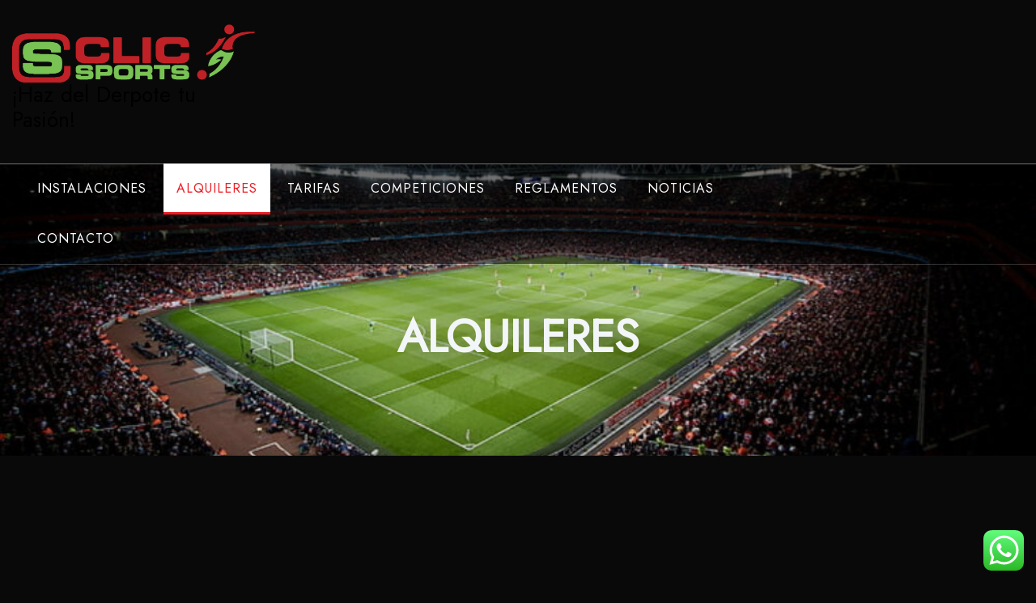

--- FILE ---
content_type: text/css
request_url: https://clicsports.es/wp-content/uploads/elementor/css/post-5491.css?ver=1764307347
body_size: 868
content:
.elementor-5491 .elementor-element.elementor-element-61b85e41 > .elementor-container > .elementor-column > .elementor-widget-wrap{align-content:center;align-items:center;}.elementor-5491 .elementor-element.elementor-element-61b85e41{padding:100px 0px 100px 0px;}.elementor-widget-heading .elementor-heading-title{font-family:var( --e-global-typography-primary-font-family ), Sans-serif;font-weight:var( --e-global-typography-primary-font-weight );color:var( --e-global-color-primary );}.elementor-5491 .elementor-element.elementor-element-6d218998{text-align:center;}.elementor-5491 .elementor-element.elementor-element-6d218998 .elementor-heading-title{font-size:58px;font-weight:900;line-height:1.2em;color:#267026;}.elementor-5491 .elementor-element.elementor-element-172f862 > .elementor-container > .elementor-column > .elementor-widget-wrap{align-content:center;align-items:center;}.elementor-5491 .elementor-element.elementor-element-172f862{padding:40px 0px 0px 0px;}.elementor-5491 .elementor-element.elementor-element-13946b39 > .elementor-element-populated{margin:0px 0px 0px 0px;--e-column-margin-right:0px;--e-column-margin-left:0px;padding:0px 0px 0px 0px;}.elementor-widget-image .widget-image-caption{color:var( --e-global-color-text );font-family:var( --e-global-typography-text-font-family ), Sans-serif;font-weight:var( --e-global-typography-text-font-weight );}.elementor-5491 .elementor-element.elementor-element-2ebba9d4 > .elementor-element-populated{padding:15px 55px 25px 55px;}.elementor-5491 .elementor-element.elementor-element-6f214242{text-align:center;}.elementor-5491 .elementor-element.elementor-element-6f214242 .elementor-heading-title{font-size:25px;font-weight:600;color:#000000;}.elementor-widget-text-editor{font-family:var( --e-global-typography-text-font-family ), Sans-serif;font-weight:var( --e-global-typography-text-font-weight );color:var( --e-global-color-text );}.elementor-widget-text-editor.elementor-drop-cap-view-stacked .elementor-drop-cap{background-color:var( --e-global-color-primary );}.elementor-widget-text-editor.elementor-drop-cap-view-framed .elementor-drop-cap, .elementor-widget-text-editor.elementor-drop-cap-view-default .elementor-drop-cap{color:var( --e-global-color-primary );border-color:var( --e-global-color-primary );}.elementor-5491 .elementor-element.elementor-element-15180773{width:100%;max-width:100%;align-self:center;text-align:center;font-family:var( --e-global-typography-secondary-font-family ), Sans-serif;font-weight:var( --e-global-typography-secondary-font-weight );color:#EFF3F0;}.elementor-5491 .elementor-element.elementor-element-1555cc7d > .elementor-container > .elementor-column > .elementor-widget-wrap{align-content:center;align-items:center;}.elementor-5491 .elementor-element.elementor-element-75c70a71 > .elementor-element-populated{padding:15px 55px 25px 55px;}.elementor-5491 .elementor-element.elementor-element-296babb7{text-align:center;}.elementor-5491 .elementor-element.elementor-element-296babb7 .elementor-heading-title{font-size:25px;font-weight:600;color:#000000;}.elementor-5491 .elementor-element.elementor-element-7ea4d868{text-align:center;font-size:16px;font-weight:300;line-height:1.6em;color:#bfbfbf;}.elementor-5491 .elementor-element.elementor-element-663343a3 > .elementor-element-populated{margin:0px 0px 0px 0px;--e-column-margin-right:0px;--e-column-margin-left:0px;padding:0px 0px 0px 0px;}.elementor-5491 .elementor-element.elementor-element-f0399c6 > .elementor-container > .elementor-column > .elementor-widget-wrap{align-content:center;align-items:center;}.elementor-5491 .elementor-element.elementor-element-f0399c6{padding:100px 0px 100px 0px;}.elementor-5491 .elementor-element.elementor-element-26ef7094{text-align:center;}.elementor-5491 .elementor-element.elementor-element-26ef7094 .elementor-heading-title{font-size:65px;font-weight:900;line-height:1.2em;color:#3C8940;}.elementor-5491 .elementor-element.elementor-element-4a23fded > .elementor-container > .elementor-column > .elementor-widget-wrap{align-content:center;align-items:center;}.elementor-5491 .elementor-element.elementor-element-4a23fded{padding:20px 0px 0px 0px;}.elementor-5491 .elementor-element.elementor-element-231c962f > .elementor-element-populated{box-shadow:0px 0px 25px 0px rgba(0,0,0,0.09);margin:0px 5px 0px 5px;--e-column-margin-right:5px;--e-column-margin-left:5px;padding:35px 35px 35px 35px;}.elementor-5491 .elementor-element.elementor-element-231c962f:hover > .elementor-element-populated{box-shadow:0px 0px 55px 0px rgba(0,0,0,0.29);}.elementor-widget-image-box .elementor-image-box-title{font-family:var( --e-global-typography-primary-font-family ), Sans-serif;font-weight:var( --e-global-typography-primary-font-weight );color:var( --e-global-color-primary );}.elementor-widget-image-box:has(:hover) .elementor-image-box-title,
					 .elementor-widget-image-box:has(:focus) .elementor-image-box-title{color:var( --e-global-color-primary );}.elementor-widget-image-box .elementor-image-box-description{font-family:var( --e-global-typography-text-font-family ), Sans-serif;font-weight:var( --e-global-typography-text-font-weight );color:var( --e-global-color-text );}.elementor-5491 .elementor-element.elementor-element-5a47a071.elementor-position-right .elementor-image-box-img{margin-left:25px;}.elementor-5491 .elementor-element.elementor-element-5a47a071.elementor-position-left .elementor-image-box-img{margin-right:25px;}.elementor-5491 .elementor-element.elementor-element-5a47a071.elementor-position-top .elementor-image-box-img{margin-bottom:25px;}.elementor-5491 .elementor-element.elementor-element-5a47a071 .elementor-image-box-wrapper .elementor-image-box-img{width:63%;}.elementor-5491 .elementor-element.elementor-element-5a47a071 .elementor-image-box-img img{transition-duration:0.3s;}.elementor-5491 .elementor-element.elementor-element-5a47a071 .elementor-image-box-title{font-size:33px;color:#F0F0F0;}.elementor-5491 .elementor-element.elementor-element-5a47a071 .elementor-image-box-description{font-size:24px;font-weight:300;line-height:1.7em;color:#bfbfbf;}.elementor-5491 .elementor-element.elementor-element-5147302c > .elementor-element-populated{box-shadow:0px 0px 25px 0px rgba(0,0,0,0.09);margin:0px 5px 0px 5px;--e-column-margin-right:5px;--e-column-margin-left:5px;padding:35px 35px 35px 35px;}.elementor-5491 .elementor-element.elementor-element-5147302c:hover > .elementor-element-populated{box-shadow:0px 0px 55px 0px rgba(0,0,0,0.29);}.elementor-5491 .elementor-element.elementor-element-3c035c13.elementor-position-right .elementor-image-box-img{margin-left:25px;}.elementor-5491 .elementor-element.elementor-element-3c035c13.elementor-position-left .elementor-image-box-img{margin-right:25px;}.elementor-5491 .elementor-element.elementor-element-3c035c13.elementor-position-top .elementor-image-box-img{margin-bottom:25px;}.elementor-5491 .elementor-element.elementor-element-3c035c13 .elementor-image-box-wrapper .elementor-image-box-img{width:71%;}.elementor-5491 .elementor-element.elementor-element-3c035c13 .elementor-image-box-img img{transition-duration:0.3s;}.elementor-5491 .elementor-element.elementor-element-3c035c13 .elementor-image-box-title{font-size:37px;color:#F0F0F0;}.elementor-5491 .elementor-element.elementor-element-3c035c13 .elementor-image-box-description{font-size:26px;font-weight:300;line-height:1.7em;color:#bfbfbf;}.elementor-5491 .elementor-element.elementor-element-478ff580 > .elementor-element-populated{box-shadow:0px 0px 25px 0px rgba(0,0,0,0.09);margin:0px 5px 0px 5px;--e-column-margin-right:5px;--e-column-margin-left:5px;padding:35px 35px 35px 35px;}.elementor-5491 .elementor-element.elementor-element-478ff580:hover > .elementor-element-populated{box-shadow:0px 0px 55px 0px rgba(0,0,0,0.29);}.elementor-5491 .elementor-element.elementor-element-6e2c314c.elementor-position-right .elementor-image-box-img{margin-left:25px;}.elementor-5491 .elementor-element.elementor-element-6e2c314c.elementor-position-left .elementor-image-box-img{margin-right:25px;}.elementor-5491 .elementor-element.elementor-element-6e2c314c.elementor-position-top .elementor-image-box-img{margin-bottom:25px;}.elementor-5491 .elementor-element.elementor-element-6e2c314c .elementor-image-box-wrapper .elementor-image-box-img{width:100%;}.elementor-5491 .elementor-element.elementor-element-6e2c314c .elementor-image-box-img img{transition-duration:0.3s;}.elementor-5491 .elementor-element.elementor-element-6e2c314c .elementor-image-box-title{font-size:45px;color:#F2EEEC;}.elementor-5491 .elementor-element.elementor-element-6e2c314c .elementor-image-box-description{font-size:24px;font-weight:300;line-height:1.7em;color:#bfbfbf;}@media(max-width:1024px){.elementor-5491 .elementor-element.elementor-element-61b85e41{padding:100px 25px 100px 25px;}.elementor-5491 .elementor-element.elementor-element-6d218998 .elementor-heading-title{font-size:45px;}.elementor-5491 .elementor-element.elementor-element-f0399c6{padding:100px 25px 100px 25px;}.elementor-5491 .elementor-element.elementor-element-26ef7094 .elementor-heading-title{font-size:45px;}.elementor-5491 .elementor-element.elementor-element-231c962f > .elementor-element-populated{margin:0px 10px 0px 0px;--e-column-margin-right:10px;--e-column-margin-left:0px;}.elementor-5491 .elementor-element.elementor-element-5a47a071 .elementor-image-box-wrapper .elementor-image-box-img{width:25%;}.elementor-5491 .elementor-element.elementor-element-5a47a071 .elementor-image-box-description{font-size:14px;}.elementor-5491 .elementor-element.elementor-element-5147302c > .elementor-element-populated{margin:0px 5px 0px 5px;--e-column-margin-right:5px;--e-column-margin-left:5px;}.elementor-5491 .elementor-element.elementor-element-3c035c13 .elementor-image-box-wrapper .elementor-image-box-img{width:25%;}.elementor-5491 .elementor-element.elementor-element-3c035c13 .elementor-image-box-description{font-size:14px;}.elementor-5491 .elementor-element.elementor-element-478ff580 > .elementor-element-populated{margin:0px 0px 0px 10px;--e-column-margin-right:0px;--e-column-margin-left:10px;}.elementor-5491 .elementor-element.elementor-element-6e2c314c .elementor-image-box-wrapper .elementor-image-box-img{width:25%;}.elementor-5491 .elementor-element.elementor-element-6e2c314c .elementor-image-box-description{font-size:14px;}}@media(max-width:767px){.elementor-5491 .elementor-element.elementor-element-61b85e41{padding:50px 20px 50px 20px;}.elementor-5491 .elementor-element.elementor-element-6d218998 .elementor-heading-title{font-size:45px;}.elementor-5491 .elementor-element.elementor-element-2ebba9d4 > .elementor-element-populated{padding:35px 35px 35px 35px;}.elementor-5491 .elementor-element.elementor-element-75c70a71 > .elementor-element-populated{padding:35px 35px 35px 35px;}.elementor-5491 .elementor-element.elementor-element-f0399c6{padding:50px 20px 50px 20px;}.elementor-5491 .elementor-element.elementor-element-26ef7094 .elementor-heading-title{font-size:45px;}.elementor-5491 .elementor-element.elementor-element-4a23fded{padding:25px 0px 0px 0px;}.elementor-5491 .elementor-element.elementor-element-231c962f > .elementor-element-populated{padding:35px 35px 35px 35px;}.elementor-5491 .elementor-element.elementor-element-5a47a071 .elementor-image-box-img{margin-bottom:25px;}.elementor-5491 .elementor-element.elementor-element-5147302c > .elementor-element-populated{margin:25px 0px 0px 0px;--e-column-margin-right:0px;--e-column-margin-left:0px;padding:35px 35px 35px 35px;}.elementor-5491 .elementor-element.elementor-element-3c035c13 .elementor-image-box-img{margin-bottom:25px;}.elementor-5491 .elementor-element.elementor-element-478ff580 > .elementor-element-populated{margin:25px 0px 0px 0px;--e-column-margin-right:0px;--e-column-margin-left:0px;padding:35px 35px 35px 35px;}.elementor-5491 .elementor-element.elementor-element-6e2c314c .elementor-image-box-img{margin-bottom:25px;}}

--- FILE ---
content_type: text/css
request_url: https://clicsports.es/wp-content/uploads/elementor/css/post-7086.css?ver=1764307347
body_size: 661
content:
.elementor-widget-image .widget-image-caption{color:var( --e-global-color-text );font-family:var( --e-global-typography-text-font-family ), Sans-serif;font-weight:var( --e-global-typography-text-font-weight );}.elementor-7086 .elementor-element.elementor-element-5a2d9a8 img{width:100%;max-width:100%;height:125px;}.elementor-7086 .elementor-element.elementor-element-cfc39fc img{width:87%;height:184px;}.elementor-7086 .elementor-element.elementor-element-8e5d41c{--grid-template-columns:repeat(0, auto);top:86px;--icon-size:48px;--grid-column-gap:5px;--grid-row-gap:0px;}.elementor-7086 .elementor-element.elementor-element-8e5d41c .elementor-widget-container{text-align:center;}body:not(.rtl) .elementor-7086 .elementor-element.elementor-element-8e5d41c{left:1px;}body.rtl .elementor-7086 .elementor-element.elementor-element-8e5d41c{right:1px;}.elementor-widget-navigation-menu .menu-item a.hfe-menu-item.elementor-button{background-color:var( --e-global-color-accent );font-family:var( --e-global-typography-accent-font-family ), Sans-serif;font-weight:var( --e-global-typography-accent-font-weight );}.elementor-widget-navigation-menu .menu-item a.hfe-menu-item.elementor-button:hover{background-color:var( --e-global-color-accent );}.elementor-widget-navigation-menu a.hfe-menu-item, .elementor-widget-navigation-menu a.hfe-sub-menu-item{font-family:var( --e-global-typography-primary-font-family ), Sans-serif;font-weight:var( --e-global-typography-primary-font-weight );}.elementor-widget-navigation-menu .menu-item a.hfe-menu-item, .elementor-widget-navigation-menu .sub-menu a.hfe-sub-menu-item{color:var( --e-global-color-text );}.elementor-widget-navigation-menu .menu-item a.hfe-menu-item:hover,
								.elementor-widget-navigation-menu .sub-menu a.hfe-sub-menu-item:hover,
								.elementor-widget-navigation-menu .menu-item.current-menu-item a.hfe-menu-item,
								.elementor-widget-navigation-menu .menu-item a.hfe-menu-item.highlighted,
								.elementor-widget-navigation-menu .menu-item a.hfe-menu-item:focus{color:var( --e-global-color-accent );}.elementor-widget-navigation-menu .hfe-nav-menu-layout:not(.hfe-pointer__framed) .menu-item.parent a.hfe-menu-item:before,
								.elementor-widget-navigation-menu .hfe-nav-menu-layout:not(.hfe-pointer__framed) .menu-item.parent a.hfe-menu-item:after{background-color:var( --e-global-color-accent );}.elementor-widget-navigation-menu .hfe-nav-menu-layout:not(.hfe-pointer__framed) .menu-item.parent .sub-menu .hfe-has-submenu-container a:after{background-color:var( --e-global-color-accent );}.elementor-widget-navigation-menu .hfe-pointer__framed .menu-item.parent a.hfe-menu-item:before,
								.elementor-widget-navigation-menu .hfe-pointer__framed .menu-item.parent a.hfe-menu-item:after{border-color:var( --e-global-color-accent );}
							.elementor-widget-navigation-menu .sub-menu li a.hfe-sub-menu-item,
							.elementor-widget-navigation-menu nav.hfe-dropdown li a.hfe-sub-menu-item,
							.elementor-widget-navigation-menu nav.hfe-dropdown li a.hfe-menu-item,
							.elementor-widget-navigation-menu nav.hfe-dropdown-expandible li a.hfe-menu-item,
							.elementor-widget-navigation-menu nav.hfe-dropdown-expandible li a.hfe-sub-menu-item{font-family:var( --e-global-typography-accent-font-family ), Sans-serif;font-weight:var( --e-global-typography-accent-font-weight );}.elementor-7086 .elementor-element.elementor-element-2762b2e .menu-item a.hfe-menu-item{padding-left:15px;padding-right:15px;}.elementor-7086 .elementor-element.elementor-element-2762b2e .menu-item a.hfe-sub-menu-item{padding-left:calc( 15px + 20px );padding-right:15px;}.elementor-7086 .elementor-element.elementor-element-2762b2e .hfe-nav-menu__layout-vertical .menu-item ul ul a.hfe-sub-menu-item{padding-left:calc( 15px + 40px );padding-right:15px;}.elementor-7086 .elementor-element.elementor-element-2762b2e .hfe-nav-menu__layout-vertical .menu-item ul ul ul a.hfe-sub-menu-item{padding-left:calc( 15px + 60px );padding-right:15px;}.elementor-7086 .elementor-element.elementor-element-2762b2e .hfe-nav-menu__layout-vertical .menu-item ul ul ul ul a.hfe-sub-menu-item{padding-left:calc( 15px + 80px );padding-right:15px;}.elementor-7086 .elementor-element.elementor-element-2762b2e .menu-item a.hfe-menu-item, .elementor-7086 .elementor-element.elementor-element-2762b2e .menu-item a.hfe-sub-menu-item{padding-top:15px;padding-bottom:15px;}.elementor-7086 .elementor-element.elementor-element-2762b2e .sub-menu a.hfe-sub-menu-item,
						 .elementor-7086 .elementor-element.elementor-element-2762b2e nav.hfe-dropdown li a.hfe-menu-item,
						 .elementor-7086 .elementor-element.elementor-element-2762b2e nav.hfe-dropdown li a.hfe-sub-menu-item,
						 .elementor-7086 .elementor-element.elementor-element-2762b2e nav.hfe-dropdown-expandible li a.hfe-menu-item,
						 .elementor-7086 .elementor-element.elementor-element-2762b2e nav.hfe-dropdown-expandible li a.hfe-sub-menu-item{padding-top:15px;padding-bottom:15px;}.elementor-7086 .elementor-element.elementor-element-2762b2e{width:var( --container-widget-width, 36.315% );max-width:36.315%;--container-widget-width:36.315%;--container-widget-flex-grow:0;align-self:flex-start;}.elementor-7086 .elementor-element.elementor-element-2762b2e .menu-item a.hfe-menu-item, .elementor-7086 .elementor-element.elementor-element-2762b2e .sub-menu a.hfe-sub-menu-item{color:#F3F3F3;}.elementor-7086 .elementor-element.elementor-element-2762b2e .sub-menu,
								.elementor-7086 .elementor-element.elementor-element-2762b2e nav.hfe-dropdown,
								.elementor-7086 .elementor-element.elementor-element-2762b2e nav.hfe-dropdown-expandible,
								.elementor-7086 .elementor-element.elementor-element-2762b2e nav.hfe-dropdown .menu-item a.hfe-menu-item,
								.elementor-7086 .elementor-element.elementor-element-2762b2e nav.hfe-dropdown .menu-item a.hfe-sub-menu-item{background-color:#fff;}.elementor-7086 .elementor-element.elementor-element-2762b2e .sub-menu li.menu-item:not(:last-child),
						.elementor-7086 .elementor-element.elementor-element-2762b2e nav.hfe-dropdown li.menu-item:not(:last-child),
						.elementor-7086 .elementor-element.elementor-element-2762b2e nav.hfe-dropdown-expandible li.menu-item:not(:last-child){border-bottom-style:solid;border-bottom-color:#c4c4c4;border-bottom-width:1px;}.elementor-widget-text-editor{font-family:var( --e-global-typography-text-font-family ), Sans-serif;font-weight:var( --e-global-typography-text-font-weight );color:var( --e-global-color-text );}.elementor-widget-text-editor.elementor-drop-cap-view-stacked .elementor-drop-cap{background-color:var( --e-global-color-primary );}.elementor-widget-text-editor.elementor-drop-cap-view-framed .elementor-drop-cap, .elementor-widget-text-editor.elementor-drop-cap-view-default .elementor-drop-cap{color:var( --e-global-color-primary );border-color:var( --e-global-color-primary );}.elementor-7086 .elementor-element.elementor-element-e137102{width:var( --container-widget-width, 57.851% );max-width:57.851%;--container-widget-width:57.851%;--container-widget-flex-grow:0;align-self:center;}@media(max-width:1024px){body:not(.rtl) .elementor-7086 .elementor-element.elementor-element-8e5d41c{left:0px;}body.rtl .elementor-7086 .elementor-element.elementor-element-8e5d41c{right:0px;}.elementor-7086 .elementor-element.elementor-element-8e5d41c{top:22px;}}@media(max-width:767px){body:not(.rtl) .elementor-7086 .elementor-element.elementor-element-8e5d41c{left:7px;}body.rtl .elementor-7086 .elementor-element.elementor-element-8e5d41c{right:7px;}.elementor-7086 .elementor-element.elementor-element-8e5d41c{top:353px;--icon-size:25px;}}